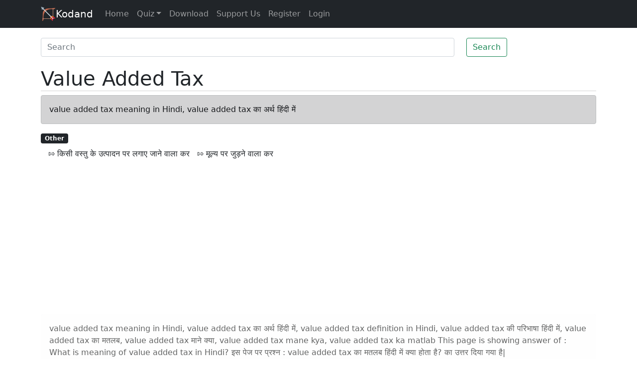

--- FILE ---
content_type: text/html; charset=utf-8
request_url: https://www.kodand.com/value%20added%20tax-meaning-in-hindi
body_size: 3730
content:
<!doctype html>
<html lang="en" style="font-size: 16px;font-family: Roboto, Arial, sans-serif;" dir="ltr">
  <head>
    <meta charset="utf-8">
    <meta http-equiv="X-UA-Compatible" content="IE=edge">
    <meta name="viewport" content="width=device-width, initial-scale=1">
    <title>value added tax meaning in Hindi, value added tax का अर्थ हिंदी में</title>
    <meta name="description" content="value added tax meaning in Hindi, value added tax का अर्थ हिंदी में, value added tax definition in Hindi, value added tax की परिभाषा हिंदी में, value added tax का मतलब, value added tax माने क्या, value added tax mane kya, value added tax ka matlab This page is showing answer of : What is meaning of value added tax in Hindi? इस पेज पर प्रश्न : value added tax का मतलब हिंदी में क्या होता है? का उत्तर दिया गया है|" />
    <meta name="keywords" content="value added tax meaning in Hindi, value added tax का अर्थ हिंदी में, value added tax definition in Hindi, value added tax की परिभाषा हिंदी में, value added tax का मतलब, value added tax माने क्या, value added tax mane kya, value added tax ka matlab" />
    <link rel="canonical" href="https://www.kodand.com/value%20added%20tax-meaning-in-hindi">
    <link href="/css/styles.pure.css" rel="stylesheet">
    <link rel="shortcut icon" type="image/x-icon" href="/img/favicon.png"/>
  </head>
  <body>
    <nav class="navbar navbar-expand-md navbar-dark bg-dark">
      <div class="container">
        <a class="navbar-brand" href="/"><img src="/img/icon-small.png" width="30" height="30" class="d-inline-block align-top" alt="Kodand">Kodand</a>
        <button class="navbar-toggler" type="button" data-bs-toggle="collapse" data-bs-target="#navbarsExampleDefault" aria-controls="navbarsExampleDefault" aria-expanded="false" aria-label="Toggle navigation">
          <span class="navbar-toggler-icon"></span>
        </button>

        <div class="collapse navbar-collapse" id="navbarsExampleDefault">
          <ul class="navbar-nav me-auto mb-2 mb-md-0">
            <li class="nav-item active">
              <a class="nav-link" href="/">Home</a>
            </li>
            <li class="nav-item dropdown">
              <a class="nav-link dropdown-toggle" href="#" id="dropdown01" data-bs-toggle="dropdown" aria-expanded="false">Quiz</a>
              <ul class="dropdown-menu" aria-labelledby="dropdown01">
                <li><a class="dropdown-item" href="/quiz/3/general-english-grammar-quiz">General English Grammar</a></li>
                <li><a class="dropdown-item" href="/quiz/15/general-knowledge-hindi-quiz">General Knowledge in Hindi</a></li>
                <li><a class="dropdown-item" href="/quiz/22/general-knowledge-gujarati-quiz">General Knowledge in Gujarati</a></li>
                <li><a class="dropdown-item" href="/quiz/9/general-knowledge-english-quiz">General Knowledge in English</a></li>
                <li><a class="dropdown-item" href="/quiz/21/learning-license-test-driving">Learning License Test for Driving</a></li>
                <a class="dropdown-item" href="/quiz/23/learning-license-test-driving-hindi">Learning License Test for Driving in Hindi</a></li>
              </ul>
            </li>
            
            <li class="nav-item">
              <a class="nav-link" href="/download">Download</a>
            </li>
            <li class="nav-item">
              <a class="nav-link" href="/support-us">Support Us</a>
            </li>
            <li class="nav-item">
              <a class="nav-link" href="/register">Register</a>
            </li>
            <li class="nav-item">
              <a class="nav-link" href="/login">Login</a>
            </li>
          </ul>
        </div>
      </div>
    </nav>
    <main class="container">
      <div class="row">
          <div class="col-12">
              <div class='row'>
                  <div class="col-12"><div style="padding-top:10px;padding-bottom: 10px;"></div></div>
                  <div class="col-12">
                      <form id='common_word_search_form' action='/means/search' method="get">
                          <div class='row'>
                              <div class='col-9'>
                                  <input class="form-control" autocomplete="off" list="suggestions" name="search_word" type="search" placeholder="Search" aria-label="Search" id="word_search" />
                                  <ul id="suggestions" class="list-group">
                                  </ul>
                              </div>
                              <div class='col-3'>
                                  <button class="btn btn-outline-success" type="submit">Search</button>
                              </div>
                          </div>
                      </form>
                  </div>
              </div>
              

<div class="col-12">
   <div style="padding-top:10px;padding-bottom: 10px;"></div>
</div>
<div class="col-12">
   <h1 style="border-bottom: 1px lightgray solid;text-transform: capitalize;">value added tax</h1>
</div>

  
    
      
      
    
      
        
        
          <div class="dict_main_word col-12">
            <div class="alert alert-dark">value added tax meaning in Hindi, value added tax का अर्थ हिंदी में</div>
          </div>
          
            
              <div class="col-12"><span class="badge bg-dark">Other</span></div>
            

            <div class="col-12">
              <ul class="nav nav-pills">
                
                  
                    <li class="nav-item pills-space">⇰&nbsp;किसी वस्तु के उत्पादन पर लगाए जाने वाला कर</li>
                  
                
                  
                    <li class="nav-item pills-space">⇰&nbsp;मूल्य पर जुड़ने वाला कर</li>
                  
                
              </ul>
            </div>
            <div class="col-12" style="padding-top:10px;"></div>
          
        
      
      
    
  

  
    
      
        
        
      
    
      
    
  

  
  <div class="col-12 alert alert-light">
      <p>
          value added tax meaning in Hindi, value added tax का अर्थ हिंदी में, value added tax definition in Hindi, value added tax की परिभाषा हिंदी में, value added tax का मतलब, value added tax माने क्या, value added tax mane kya, value added tax ka matlab This page is showing answer of : What is meaning of value added tax in Hindi? इस पेज पर प्रश्न : value added tax का मतलब हिंदी में क्या होता है? का उत्तर दिया गया है|
      </p>
  </div>
  




<div class="col-12">
   <div style="padding-top:10px;padding-bottom: 10px;"></div>
</div>
<div class="col-12"> <span class="badge bg-pill bg-info text-dark">Quizzes for various competition exams...</span></div>
<div class="col-12 col-sm-12 col-md-8 col-lg-6">
   <div class="list-group"> <a href="/quiz/3/general-english-quiz" class="list-group-item list-group-item-action">General English Grammar</a> <a href="/quiz/15/general-knowledge-hindi-quiz" class="list-group-item list-group-item-action">General Knowledge in Hindi</a> <a href="/quiz/22/general-knowledge-gujarati-quiz" class="list-group-item list-group-item-action">General Knowledge in Gujarati</a> <a href="/quiz/9/general-knowledge-english-quiz" class="list-group-item list-group-item-action">General Knowledge in English</a> <a href="/quiz/21/learning-license-test-driving" class="list-group-item list-group-item-action">Learning License Test for Driving</a> <a href="/quiz/23/learning-license-test-driving-hindi" class="list-group-item list-group-item-action">Learning License Test for Driving in Hindi</a> </div>
</div>
<div class="col-12">
   <div style="padding-top:10px;padding-bottom: 10px;"></div>
</div>
          </div>
      </div>
    </main>
    <footer class="container py-5">
      <div class="row">
        <div class="col-12 col-md">
          <a class="brand" href="/"><img src="/img/icon-small.png" width="20" height="20" alt="Kodand"></a>
          <small class="d-block mb-3 text-muted">© 2021</small>
        </div>
        <div class="col-6 col-md">
          <h5>Links</h5>
          <ul class="list-unstyled text-small">
            <li><a class="link-secondary" href="/">Home</a></li>
            <li><a class="link-secondary" href="/download">Download</a></li>
            
            <li><a class="link-secondary" href="/sitemap">Sitemap</a></li>
            <li><a class="link-secondary" href="/quiz/15/general-knowledge-hindi-quiz">Quiz</a></li>
          </ul>
        </div>
        <div class="col-12 col-md">
          <h5>Quizzes</h5>
          <ul class="list-unstyled text-small">
            <li><a class="link-secondary" href="/quiz/3/general-english-grammar-quiz">General English Grammar</a></li>
            <li><a class="link-secondary" href="/quiz/15/general-knowledge-hindi-quiz">General Knowledge in Hindi</a></li>
            <li><a class="link-secondary" href="/quiz/22/general-knowledge-gujarati-quiz">General Knowledge in Gujarati</a></li>
            <li><a class="link-secondary" href="/quiz/9/general-knowledge-english-quiz">General Knowledge in English</a></li>
            <li><a class="link-secondary" href="/quiz/21/learning-license-test-driving">Learning License Test for Driving</a></li>
            <li><a class="link-secondary" href="/quiz/23/learning-license-test-driving-hindi">Learning License Test for Driving in Hindi</a></li>
          </ul>
        </div>
        <div class="col-6 col-md">
          <h5>About</h5>
          <ul class="list-unstyled text-small">
            <li><a class="link-secondary" href="/contact-us">Contact Us</a></li>
            <li><a class="link-secondary" href="/about-us">About Us</a></li>
            <li><a class="link-secondary" href="/privacy-policy">Privacy</a></li>
            <li><a class="link-secondary" href="/terms-conditions">Terms</a></li>
          </ul>
        </div>
        
      </div>
    </footer>
    <div id="overlay"></div>
    <script>!function(){function l(e){e=e.target.innerText.trim();document.getElementById("word_search").value=e,document.getElementById("common_word_search_form").submit()}document.getElementById("word_search").addEventListener("blur",function(){setTimeout(function(){document.getElementById("suggestions").innerHTML=""},500)}),document.getElementById("common_word_search_form").addEventListener("submit",function(e){return e.preventDefault(),""!==document.getElementById("word_search").value&&(window.location="/"+document.getElementById("word_search").value),!1});var t=null;document.getElementById("word_search").addEventListener("keyup",function(e){if(t)try{window.clearTimeout(t)}catch(e){}t=setTimeout(function(){var o,e;o=document.getElementById("word_search").value.trim(),(e=new XMLHttpRequest).open("GET","/suggestions/"+o),e.onreadystatechange=function(){if(4===this.readyState&&200===this.status){var e=this.responseText,t=JSON.parse(e),n="";if(0<Object.keys(t).length){t.unshift(decodeURI(o));for(var i in t)t[i]==o&&t.splice(i,1);o=decodeURI(document.getElementById("word_search").value.trim()),t.unshift(o);for(i in t)t[i]==o&&t.splice(i,1);for(i in t)n=n+'<li class="list-group-item autocompletean">'+decodeURI(t[i])+"</li>";document.getElementById("suggestions").innerHTML=n,setTimeout(function(){for(var e=document.getElementsByClassName("autocompletean"),t=0;t<e.length;t++)e[t].addEventListener("click",l)},10)}}},e.send()},1e3)});var e=localStorage.getItem("overlay_displayed"),n=Math.floor(3*Math.random())+1;function i(){document.getElementById("overlay").style.display="none"}document.body.addEventListener("mouseleave",function(){null!=e&&"0"!=e||2!==n||"kodand"===document.getElementsByTagName("html")[0].getAttribute("hindidictionaryinstalled")||(document.getElementById("overlay").innerHTML='<div class="text"><div style="position:absolute;top: 10px;right: 20px;font-size: 25px;cursor: pointer;color: gray;" id="overlay_close">X</div>Install Free Chrome extension <a href="https://chrome.google.com/webstore/detail/english-hindi-english-dic/bjlegmanlfckekanijakdoeedcjlihbn" class="btn btn-primary btn-lg">English-Hindi-English Dictionary</a><ul><li>Easy to use</li><li>Double click on any word or select it, to get meaning in English and Hindi</li><li>Pronuntiation of word and meanings</li><li>Easily hide popup if it is annoying, for given time, for particular site or for entire browser/all sites from settings.</li><li>No signup required</li></ul></div>',document.getElementById("overlay").style.display="block",document.getElementById("overlay").onclick=i,document.getElementById("overlay_close").onclick=i,e=1,localStorage.setItem("overlay_displayed","1"))}),window.addEventListener("message",e=>{e.origin.startsWith("chrome-extension://")&&e.data&&e.data.hindidictionaryinstalled&&!0===e.data.hindidictionaryinstalled&&document.getElementsByTagName("html")[0].setAttribute("hindidictionaryinstalled","kodand")})}();</script>
    <script>!function(){ var headel = document.getElementsByTagName('head')[0];  var scr1 = document.createElement("script"); scr1.setAttribute('integrity', 'sha384-ygbV9kiqUc6oa4msXn9868pTtWMgiQaeYH7/t7LECLbyPA2x65Kgf80OJFdroafW'); scr1.setAttribute('crossorigin', 'anonymous'); scr1.setAttribute('src', 'https://cdn.jsdelivr.net/npm/bootstrap@5.0.0-beta1/dist/js/bootstrap.bundle.min.js'); headel.appendChild(scr1);  var scr = document.createElement("script"); scr.setAttribute('data-ad-client', 'ca-pub-0009860897179862'); scr.setAttribute('async', ''); scr.setAttribute('src', 'https://pagead2.googlesyndication.com/pagead/js/adsbygoogle.js'); headel.appendChild(scr);}();</script>
  <script defer src="https://static.cloudflareinsights.com/beacon.min.js/vcd15cbe7772f49c399c6a5babf22c1241717689176015" integrity="sha512-ZpsOmlRQV6y907TI0dKBHq9Md29nnaEIPlkf84rnaERnq6zvWvPUqr2ft8M1aS28oN72PdrCzSjY4U6VaAw1EQ==" data-cf-beacon='{"version":"2024.11.0","token":"46859e6b688a4856aa8689220f5738c0","r":1,"server_timing":{"name":{"cfCacheStatus":true,"cfEdge":true,"cfExtPri":true,"cfL4":true,"cfOrigin":true,"cfSpeedBrain":true},"location_startswith":null}}' crossorigin="anonymous"></script>
</body>
</html>


--- FILE ---
content_type: text/html; charset=utf-8
request_url: https://www.google.com/recaptcha/api2/aframe
body_size: 266
content:
<!DOCTYPE HTML><html><head><meta http-equiv="content-type" content="text/html; charset=UTF-8"></head><body><script nonce="jeUrcewIe41Q3WgiSSzLAw">/** Anti-fraud and anti-abuse applications only. See google.com/recaptcha */ try{var clients={'sodar':'https://pagead2.googlesyndication.com/pagead/sodar?'};window.addEventListener("message",function(a){try{if(a.source===window.parent){var b=JSON.parse(a.data);var c=clients[b['id']];if(c){var d=document.createElement('img');d.src=c+b['params']+'&rc='+(localStorage.getItem("rc::a")?sessionStorage.getItem("rc::b"):"");window.document.body.appendChild(d);sessionStorage.setItem("rc::e",parseInt(sessionStorage.getItem("rc::e")||0)+1);localStorage.setItem("rc::h",'1769829153006');}}}catch(b){}});window.parent.postMessage("_grecaptcha_ready", "*");}catch(b){}</script></body></html>